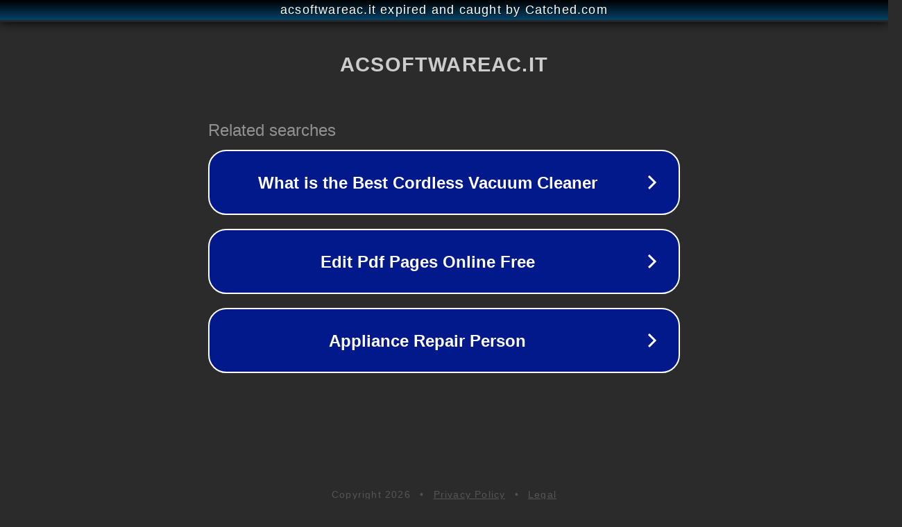

--- FILE ---
content_type: text/html; charset=utf-8
request_url: https://www.acsoftwareac.it/serratura-elettronica-per-la-porta-di-casa/
body_size: 1114
content:
<!doctype html>
<html data-adblockkey="MFwwDQYJKoZIhvcNAQEBBQADSwAwSAJBANDrp2lz7AOmADaN8tA50LsWcjLFyQFcb/P2Txc58oYOeILb3vBw7J6f4pamkAQVSQuqYsKx3YzdUHCvbVZvFUsCAwEAAQ==_nbneQse/nabvWd7MjJlPFSax0ACLdNe0ZRkXVVW0OcarGG5IEzTj5u88y+Ve/Ksoz207H/dB/36K7WpxtCrfDg==" lang="en" style="background: #2B2B2B;">
<head>
    <meta charset="utf-8">
    <meta name="viewport" content="width=device-width, initial-scale=1">
    <link rel="icon" href="[data-uri]">
    <link rel="preconnect" href="https://www.google.com" crossorigin>
</head>
<body>
<div id="target" style="opacity: 0"></div>
<script>window.park = "[base64]";</script>
<script src="/bnoPRDeYp.js"></script>
</body>
</html>
